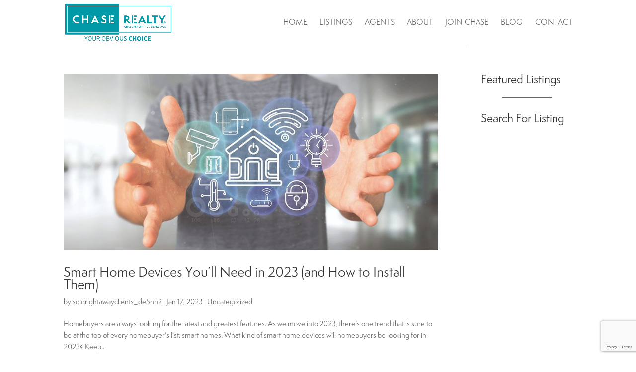

--- FILE ---
content_type: text/html; charset=utf-8
request_url: https://www.google.com/recaptcha/api2/anchor?ar=1&k=6Ldx354bAAAAABiToCf-n9b_MYM76PzzMhyRpKBI&co=aHR0cHM6Ly93d3cuY2hhc2VyZWFsdHkuY2E6NDQz&hl=en&v=PoyoqOPhxBO7pBk68S4YbpHZ&size=invisible&anchor-ms=20000&execute-ms=30000&cb=el7xslkxlja9
body_size: 48538
content:
<!DOCTYPE HTML><html dir="ltr" lang="en"><head><meta http-equiv="Content-Type" content="text/html; charset=UTF-8">
<meta http-equiv="X-UA-Compatible" content="IE=edge">
<title>reCAPTCHA</title>
<style type="text/css">
/* cyrillic-ext */
@font-face {
  font-family: 'Roboto';
  font-style: normal;
  font-weight: 400;
  font-stretch: 100%;
  src: url(//fonts.gstatic.com/s/roboto/v48/KFO7CnqEu92Fr1ME7kSn66aGLdTylUAMa3GUBHMdazTgWw.woff2) format('woff2');
  unicode-range: U+0460-052F, U+1C80-1C8A, U+20B4, U+2DE0-2DFF, U+A640-A69F, U+FE2E-FE2F;
}
/* cyrillic */
@font-face {
  font-family: 'Roboto';
  font-style: normal;
  font-weight: 400;
  font-stretch: 100%;
  src: url(//fonts.gstatic.com/s/roboto/v48/KFO7CnqEu92Fr1ME7kSn66aGLdTylUAMa3iUBHMdazTgWw.woff2) format('woff2');
  unicode-range: U+0301, U+0400-045F, U+0490-0491, U+04B0-04B1, U+2116;
}
/* greek-ext */
@font-face {
  font-family: 'Roboto';
  font-style: normal;
  font-weight: 400;
  font-stretch: 100%;
  src: url(//fonts.gstatic.com/s/roboto/v48/KFO7CnqEu92Fr1ME7kSn66aGLdTylUAMa3CUBHMdazTgWw.woff2) format('woff2');
  unicode-range: U+1F00-1FFF;
}
/* greek */
@font-face {
  font-family: 'Roboto';
  font-style: normal;
  font-weight: 400;
  font-stretch: 100%;
  src: url(//fonts.gstatic.com/s/roboto/v48/KFO7CnqEu92Fr1ME7kSn66aGLdTylUAMa3-UBHMdazTgWw.woff2) format('woff2');
  unicode-range: U+0370-0377, U+037A-037F, U+0384-038A, U+038C, U+038E-03A1, U+03A3-03FF;
}
/* math */
@font-face {
  font-family: 'Roboto';
  font-style: normal;
  font-weight: 400;
  font-stretch: 100%;
  src: url(//fonts.gstatic.com/s/roboto/v48/KFO7CnqEu92Fr1ME7kSn66aGLdTylUAMawCUBHMdazTgWw.woff2) format('woff2');
  unicode-range: U+0302-0303, U+0305, U+0307-0308, U+0310, U+0312, U+0315, U+031A, U+0326-0327, U+032C, U+032F-0330, U+0332-0333, U+0338, U+033A, U+0346, U+034D, U+0391-03A1, U+03A3-03A9, U+03B1-03C9, U+03D1, U+03D5-03D6, U+03F0-03F1, U+03F4-03F5, U+2016-2017, U+2034-2038, U+203C, U+2040, U+2043, U+2047, U+2050, U+2057, U+205F, U+2070-2071, U+2074-208E, U+2090-209C, U+20D0-20DC, U+20E1, U+20E5-20EF, U+2100-2112, U+2114-2115, U+2117-2121, U+2123-214F, U+2190, U+2192, U+2194-21AE, U+21B0-21E5, U+21F1-21F2, U+21F4-2211, U+2213-2214, U+2216-22FF, U+2308-230B, U+2310, U+2319, U+231C-2321, U+2336-237A, U+237C, U+2395, U+239B-23B7, U+23D0, U+23DC-23E1, U+2474-2475, U+25AF, U+25B3, U+25B7, U+25BD, U+25C1, U+25CA, U+25CC, U+25FB, U+266D-266F, U+27C0-27FF, U+2900-2AFF, U+2B0E-2B11, U+2B30-2B4C, U+2BFE, U+3030, U+FF5B, U+FF5D, U+1D400-1D7FF, U+1EE00-1EEFF;
}
/* symbols */
@font-face {
  font-family: 'Roboto';
  font-style: normal;
  font-weight: 400;
  font-stretch: 100%;
  src: url(//fonts.gstatic.com/s/roboto/v48/KFO7CnqEu92Fr1ME7kSn66aGLdTylUAMaxKUBHMdazTgWw.woff2) format('woff2');
  unicode-range: U+0001-000C, U+000E-001F, U+007F-009F, U+20DD-20E0, U+20E2-20E4, U+2150-218F, U+2190, U+2192, U+2194-2199, U+21AF, U+21E6-21F0, U+21F3, U+2218-2219, U+2299, U+22C4-22C6, U+2300-243F, U+2440-244A, U+2460-24FF, U+25A0-27BF, U+2800-28FF, U+2921-2922, U+2981, U+29BF, U+29EB, U+2B00-2BFF, U+4DC0-4DFF, U+FFF9-FFFB, U+10140-1018E, U+10190-1019C, U+101A0, U+101D0-101FD, U+102E0-102FB, U+10E60-10E7E, U+1D2C0-1D2D3, U+1D2E0-1D37F, U+1F000-1F0FF, U+1F100-1F1AD, U+1F1E6-1F1FF, U+1F30D-1F30F, U+1F315, U+1F31C, U+1F31E, U+1F320-1F32C, U+1F336, U+1F378, U+1F37D, U+1F382, U+1F393-1F39F, U+1F3A7-1F3A8, U+1F3AC-1F3AF, U+1F3C2, U+1F3C4-1F3C6, U+1F3CA-1F3CE, U+1F3D4-1F3E0, U+1F3ED, U+1F3F1-1F3F3, U+1F3F5-1F3F7, U+1F408, U+1F415, U+1F41F, U+1F426, U+1F43F, U+1F441-1F442, U+1F444, U+1F446-1F449, U+1F44C-1F44E, U+1F453, U+1F46A, U+1F47D, U+1F4A3, U+1F4B0, U+1F4B3, U+1F4B9, U+1F4BB, U+1F4BF, U+1F4C8-1F4CB, U+1F4D6, U+1F4DA, U+1F4DF, U+1F4E3-1F4E6, U+1F4EA-1F4ED, U+1F4F7, U+1F4F9-1F4FB, U+1F4FD-1F4FE, U+1F503, U+1F507-1F50B, U+1F50D, U+1F512-1F513, U+1F53E-1F54A, U+1F54F-1F5FA, U+1F610, U+1F650-1F67F, U+1F687, U+1F68D, U+1F691, U+1F694, U+1F698, U+1F6AD, U+1F6B2, U+1F6B9-1F6BA, U+1F6BC, U+1F6C6-1F6CF, U+1F6D3-1F6D7, U+1F6E0-1F6EA, U+1F6F0-1F6F3, U+1F6F7-1F6FC, U+1F700-1F7FF, U+1F800-1F80B, U+1F810-1F847, U+1F850-1F859, U+1F860-1F887, U+1F890-1F8AD, U+1F8B0-1F8BB, U+1F8C0-1F8C1, U+1F900-1F90B, U+1F93B, U+1F946, U+1F984, U+1F996, U+1F9E9, U+1FA00-1FA6F, U+1FA70-1FA7C, U+1FA80-1FA89, U+1FA8F-1FAC6, U+1FACE-1FADC, U+1FADF-1FAE9, U+1FAF0-1FAF8, U+1FB00-1FBFF;
}
/* vietnamese */
@font-face {
  font-family: 'Roboto';
  font-style: normal;
  font-weight: 400;
  font-stretch: 100%;
  src: url(//fonts.gstatic.com/s/roboto/v48/KFO7CnqEu92Fr1ME7kSn66aGLdTylUAMa3OUBHMdazTgWw.woff2) format('woff2');
  unicode-range: U+0102-0103, U+0110-0111, U+0128-0129, U+0168-0169, U+01A0-01A1, U+01AF-01B0, U+0300-0301, U+0303-0304, U+0308-0309, U+0323, U+0329, U+1EA0-1EF9, U+20AB;
}
/* latin-ext */
@font-face {
  font-family: 'Roboto';
  font-style: normal;
  font-weight: 400;
  font-stretch: 100%;
  src: url(//fonts.gstatic.com/s/roboto/v48/KFO7CnqEu92Fr1ME7kSn66aGLdTylUAMa3KUBHMdazTgWw.woff2) format('woff2');
  unicode-range: U+0100-02BA, U+02BD-02C5, U+02C7-02CC, U+02CE-02D7, U+02DD-02FF, U+0304, U+0308, U+0329, U+1D00-1DBF, U+1E00-1E9F, U+1EF2-1EFF, U+2020, U+20A0-20AB, U+20AD-20C0, U+2113, U+2C60-2C7F, U+A720-A7FF;
}
/* latin */
@font-face {
  font-family: 'Roboto';
  font-style: normal;
  font-weight: 400;
  font-stretch: 100%;
  src: url(//fonts.gstatic.com/s/roboto/v48/KFO7CnqEu92Fr1ME7kSn66aGLdTylUAMa3yUBHMdazQ.woff2) format('woff2');
  unicode-range: U+0000-00FF, U+0131, U+0152-0153, U+02BB-02BC, U+02C6, U+02DA, U+02DC, U+0304, U+0308, U+0329, U+2000-206F, U+20AC, U+2122, U+2191, U+2193, U+2212, U+2215, U+FEFF, U+FFFD;
}
/* cyrillic-ext */
@font-face {
  font-family: 'Roboto';
  font-style: normal;
  font-weight: 500;
  font-stretch: 100%;
  src: url(//fonts.gstatic.com/s/roboto/v48/KFO7CnqEu92Fr1ME7kSn66aGLdTylUAMa3GUBHMdazTgWw.woff2) format('woff2');
  unicode-range: U+0460-052F, U+1C80-1C8A, U+20B4, U+2DE0-2DFF, U+A640-A69F, U+FE2E-FE2F;
}
/* cyrillic */
@font-face {
  font-family: 'Roboto';
  font-style: normal;
  font-weight: 500;
  font-stretch: 100%;
  src: url(//fonts.gstatic.com/s/roboto/v48/KFO7CnqEu92Fr1ME7kSn66aGLdTylUAMa3iUBHMdazTgWw.woff2) format('woff2');
  unicode-range: U+0301, U+0400-045F, U+0490-0491, U+04B0-04B1, U+2116;
}
/* greek-ext */
@font-face {
  font-family: 'Roboto';
  font-style: normal;
  font-weight: 500;
  font-stretch: 100%;
  src: url(//fonts.gstatic.com/s/roboto/v48/KFO7CnqEu92Fr1ME7kSn66aGLdTylUAMa3CUBHMdazTgWw.woff2) format('woff2');
  unicode-range: U+1F00-1FFF;
}
/* greek */
@font-face {
  font-family: 'Roboto';
  font-style: normal;
  font-weight: 500;
  font-stretch: 100%;
  src: url(//fonts.gstatic.com/s/roboto/v48/KFO7CnqEu92Fr1ME7kSn66aGLdTylUAMa3-UBHMdazTgWw.woff2) format('woff2');
  unicode-range: U+0370-0377, U+037A-037F, U+0384-038A, U+038C, U+038E-03A1, U+03A3-03FF;
}
/* math */
@font-face {
  font-family: 'Roboto';
  font-style: normal;
  font-weight: 500;
  font-stretch: 100%;
  src: url(//fonts.gstatic.com/s/roboto/v48/KFO7CnqEu92Fr1ME7kSn66aGLdTylUAMawCUBHMdazTgWw.woff2) format('woff2');
  unicode-range: U+0302-0303, U+0305, U+0307-0308, U+0310, U+0312, U+0315, U+031A, U+0326-0327, U+032C, U+032F-0330, U+0332-0333, U+0338, U+033A, U+0346, U+034D, U+0391-03A1, U+03A3-03A9, U+03B1-03C9, U+03D1, U+03D5-03D6, U+03F0-03F1, U+03F4-03F5, U+2016-2017, U+2034-2038, U+203C, U+2040, U+2043, U+2047, U+2050, U+2057, U+205F, U+2070-2071, U+2074-208E, U+2090-209C, U+20D0-20DC, U+20E1, U+20E5-20EF, U+2100-2112, U+2114-2115, U+2117-2121, U+2123-214F, U+2190, U+2192, U+2194-21AE, U+21B0-21E5, U+21F1-21F2, U+21F4-2211, U+2213-2214, U+2216-22FF, U+2308-230B, U+2310, U+2319, U+231C-2321, U+2336-237A, U+237C, U+2395, U+239B-23B7, U+23D0, U+23DC-23E1, U+2474-2475, U+25AF, U+25B3, U+25B7, U+25BD, U+25C1, U+25CA, U+25CC, U+25FB, U+266D-266F, U+27C0-27FF, U+2900-2AFF, U+2B0E-2B11, U+2B30-2B4C, U+2BFE, U+3030, U+FF5B, U+FF5D, U+1D400-1D7FF, U+1EE00-1EEFF;
}
/* symbols */
@font-face {
  font-family: 'Roboto';
  font-style: normal;
  font-weight: 500;
  font-stretch: 100%;
  src: url(//fonts.gstatic.com/s/roboto/v48/KFO7CnqEu92Fr1ME7kSn66aGLdTylUAMaxKUBHMdazTgWw.woff2) format('woff2');
  unicode-range: U+0001-000C, U+000E-001F, U+007F-009F, U+20DD-20E0, U+20E2-20E4, U+2150-218F, U+2190, U+2192, U+2194-2199, U+21AF, U+21E6-21F0, U+21F3, U+2218-2219, U+2299, U+22C4-22C6, U+2300-243F, U+2440-244A, U+2460-24FF, U+25A0-27BF, U+2800-28FF, U+2921-2922, U+2981, U+29BF, U+29EB, U+2B00-2BFF, U+4DC0-4DFF, U+FFF9-FFFB, U+10140-1018E, U+10190-1019C, U+101A0, U+101D0-101FD, U+102E0-102FB, U+10E60-10E7E, U+1D2C0-1D2D3, U+1D2E0-1D37F, U+1F000-1F0FF, U+1F100-1F1AD, U+1F1E6-1F1FF, U+1F30D-1F30F, U+1F315, U+1F31C, U+1F31E, U+1F320-1F32C, U+1F336, U+1F378, U+1F37D, U+1F382, U+1F393-1F39F, U+1F3A7-1F3A8, U+1F3AC-1F3AF, U+1F3C2, U+1F3C4-1F3C6, U+1F3CA-1F3CE, U+1F3D4-1F3E0, U+1F3ED, U+1F3F1-1F3F3, U+1F3F5-1F3F7, U+1F408, U+1F415, U+1F41F, U+1F426, U+1F43F, U+1F441-1F442, U+1F444, U+1F446-1F449, U+1F44C-1F44E, U+1F453, U+1F46A, U+1F47D, U+1F4A3, U+1F4B0, U+1F4B3, U+1F4B9, U+1F4BB, U+1F4BF, U+1F4C8-1F4CB, U+1F4D6, U+1F4DA, U+1F4DF, U+1F4E3-1F4E6, U+1F4EA-1F4ED, U+1F4F7, U+1F4F9-1F4FB, U+1F4FD-1F4FE, U+1F503, U+1F507-1F50B, U+1F50D, U+1F512-1F513, U+1F53E-1F54A, U+1F54F-1F5FA, U+1F610, U+1F650-1F67F, U+1F687, U+1F68D, U+1F691, U+1F694, U+1F698, U+1F6AD, U+1F6B2, U+1F6B9-1F6BA, U+1F6BC, U+1F6C6-1F6CF, U+1F6D3-1F6D7, U+1F6E0-1F6EA, U+1F6F0-1F6F3, U+1F6F7-1F6FC, U+1F700-1F7FF, U+1F800-1F80B, U+1F810-1F847, U+1F850-1F859, U+1F860-1F887, U+1F890-1F8AD, U+1F8B0-1F8BB, U+1F8C0-1F8C1, U+1F900-1F90B, U+1F93B, U+1F946, U+1F984, U+1F996, U+1F9E9, U+1FA00-1FA6F, U+1FA70-1FA7C, U+1FA80-1FA89, U+1FA8F-1FAC6, U+1FACE-1FADC, U+1FADF-1FAE9, U+1FAF0-1FAF8, U+1FB00-1FBFF;
}
/* vietnamese */
@font-face {
  font-family: 'Roboto';
  font-style: normal;
  font-weight: 500;
  font-stretch: 100%;
  src: url(//fonts.gstatic.com/s/roboto/v48/KFO7CnqEu92Fr1ME7kSn66aGLdTylUAMa3OUBHMdazTgWw.woff2) format('woff2');
  unicode-range: U+0102-0103, U+0110-0111, U+0128-0129, U+0168-0169, U+01A0-01A1, U+01AF-01B0, U+0300-0301, U+0303-0304, U+0308-0309, U+0323, U+0329, U+1EA0-1EF9, U+20AB;
}
/* latin-ext */
@font-face {
  font-family: 'Roboto';
  font-style: normal;
  font-weight: 500;
  font-stretch: 100%;
  src: url(//fonts.gstatic.com/s/roboto/v48/KFO7CnqEu92Fr1ME7kSn66aGLdTylUAMa3KUBHMdazTgWw.woff2) format('woff2');
  unicode-range: U+0100-02BA, U+02BD-02C5, U+02C7-02CC, U+02CE-02D7, U+02DD-02FF, U+0304, U+0308, U+0329, U+1D00-1DBF, U+1E00-1E9F, U+1EF2-1EFF, U+2020, U+20A0-20AB, U+20AD-20C0, U+2113, U+2C60-2C7F, U+A720-A7FF;
}
/* latin */
@font-face {
  font-family: 'Roboto';
  font-style: normal;
  font-weight: 500;
  font-stretch: 100%;
  src: url(//fonts.gstatic.com/s/roboto/v48/KFO7CnqEu92Fr1ME7kSn66aGLdTylUAMa3yUBHMdazQ.woff2) format('woff2');
  unicode-range: U+0000-00FF, U+0131, U+0152-0153, U+02BB-02BC, U+02C6, U+02DA, U+02DC, U+0304, U+0308, U+0329, U+2000-206F, U+20AC, U+2122, U+2191, U+2193, U+2212, U+2215, U+FEFF, U+FFFD;
}
/* cyrillic-ext */
@font-face {
  font-family: 'Roboto';
  font-style: normal;
  font-weight: 900;
  font-stretch: 100%;
  src: url(//fonts.gstatic.com/s/roboto/v48/KFO7CnqEu92Fr1ME7kSn66aGLdTylUAMa3GUBHMdazTgWw.woff2) format('woff2');
  unicode-range: U+0460-052F, U+1C80-1C8A, U+20B4, U+2DE0-2DFF, U+A640-A69F, U+FE2E-FE2F;
}
/* cyrillic */
@font-face {
  font-family: 'Roboto';
  font-style: normal;
  font-weight: 900;
  font-stretch: 100%;
  src: url(//fonts.gstatic.com/s/roboto/v48/KFO7CnqEu92Fr1ME7kSn66aGLdTylUAMa3iUBHMdazTgWw.woff2) format('woff2');
  unicode-range: U+0301, U+0400-045F, U+0490-0491, U+04B0-04B1, U+2116;
}
/* greek-ext */
@font-face {
  font-family: 'Roboto';
  font-style: normal;
  font-weight: 900;
  font-stretch: 100%;
  src: url(//fonts.gstatic.com/s/roboto/v48/KFO7CnqEu92Fr1ME7kSn66aGLdTylUAMa3CUBHMdazTgWw.woff2) format('woff2');
  unicode-range: U+1F00-1FFF;
}
/* greek */
@font-face {
  font-family: 'Roboto';
  font-style: normal;
  font-weight: 900;
  font-stretch: 100%;
  src: url(//fonts.gstatic.com/s/roboto/v48/KFO7CnqEu92Fr1ME7kSn66aGLdTylUAMa3-UBHMdazTgWw.woff2) format('woff2');
  unicode-range: U+0370-0377, U+037A-037F, U+0384-038A, U+038C, U+038E-03A1, U+03A3-03FF;
}
/* math */
@font-face {
  font-family: 'Roboto';
  font-style: normal;
  font-weight: 900;
  font-stretch: 100%;
  src: url(//fonts.gstatic.com/s/roboto/v48/KFO7CnqEu92Fr1ME7kSn66aGLdTylUAMawCUBHMdazTgWw.woff2) format('woff2');
  unicode-range: U+0302-0303, U+0305, U+0307-0308, U+0310, U+0312, U+0315, U+031A, U+0326-0327, U+032C, U+032F-0330, U+0332-0333, U+0338, U+033A, U+0346, U+034D, U+0391-03A1, U+03A3-03A9, U+03B1-03C9, U+03D1, U+03D5-03D6, U+03F0-03F1, U+03F4-03F5, U+2016-2017, U+2034-2038, U+203C, U+2040, U+2043, U+2047, U+2050, U+2057, U+205F, U+2070-2071, U+2074-208E, U+2090-209C, U+20D0-20DC, U+20E1, U+20E5-20EF, U+2100-2112, U+2114-2115, U+2117-2121, U+2123-214F, U+2190, U+2192, U+2194-21AE, U+21B0-21E5, U+21F1-21F2, U+21F4-2211, U+2213-2214, U+2216-22FF, U+2308-230B, U+2310, U+2319, U+231C-2321, U+2336-237A, U+237C, U+2395, U+239B-23B7, U+23D0, U+23DC-23E1, U+2474-2475, U+25AF, U+25B3, U+25B7, U+25BD, U+25C1, U+25CA, U+25CC, U+25FB, U+266D-266F, U+27C0-27FF, U+2900-2AFF, U+2B0E-2B11, U+2B30-2B4C, U+2BFE, U+3030, U+FF5B, U+FF5D, U+1D400-1D7FF, U+1EE00-1EEFF;
}
/* symbols */
@font-face {
  font-family: 'Roboto';
  font-style: normal;
  font-weight: 900;
  font-stretch: 100%;
  src: url(//fonts.gstatic.com/s/roboto/v48/KFO7CnqEu92Fr1ME7kSn66aGLdTylUAMaxKUBHMdazTgWw.woff2) format('woff2');
  unicode-range: U+0001-000C, U+000E-001F, U+007F-009F, U+20DD-20E0, U+20E2-20E4, U+2150-218F, U+2190, U+2192, U+2194-2199, U+21AF, U+21E6-21F0, U+21F3, U+2218-2219, U+2299, U+22C4-22C6, U+2300-243F, U+2440-244A, U+2460-24FF, U+25A0-27BF, U+2800-28FF, U+2921-2922, U+2981, U+29BF, U+29EB, U+2B00-2BFF, U+4DC0-4DFF, U+FFF9-FFFB, U+10140-1018E, U+10190-1019C, U+101A0, U+101D0-101FD, U+102E0-102FB, U+10E60-10E7E, U+1D2C0-1D2D3, U+1D2E0-1D37F, U+1F000-1F0FF, U+1F100-1F1AD, U+1F1E6-1F1FF, U+1F30D-1F30F, U+1F315, U+1F31C, U+1F31E, U+1F320-1F32C, U+1F336, U+1F378, U+1F37D, U+1F382, U+1F393-1F39F, U+1F3A7-1F3A8, U+1F3AC-1F3AF, U+1F3C2, U+1F3C4-1F3C6, U+1F3CA-1F3CE, U+1F3D4-1F3E0, U+1F3ED, U+1F3F1-1F3F3, U+1F3F5-1F3F7, U+1F408, U+1F415, U+1F41F, U+1F426, U+1F43F, U+1F441-1F442, U+1F444, U+1F446-1F449, U+1F44C-1F44E, U+1F453, U+1F46A, U+1F47D, U+1F4A3, U+1F4B0, U+1F4B3, U+1F4B9, U+1F4BB, U+1F4BF, U+1F4C8-1F4CB, U+1F4D6, U+1F4DA, U+1F4DF, U+1F4E3-1F4E6, U+1F4EA-1F4ED, U+1F4F7, U+1F4F9-1F4FB, U+1F4FD-1F4FE, U+1F503, U+1F507-1F50B, U+1F50D, U+1F512-1F513, U+1F53E-1F54A, U+1F54F-1F5FA, U+1F610, U+1F650-1F67F, U+1F687, U+1F68D, U+1F691, U+1F694, U+1F698, U+1F6AD, U+1F6B2, U+1F6B9-1F6BA, U+1F6BC, U+1F6C6-1F6CF, U+1F6D3-1F6D7, U+1F6E0-1F6EA, U+1F6F0-1F6F3, U+1F6F7-1F6FC, U+1F700-1F7FF, U+1F800-1F80B, U+1F810-1F847, U+1F850-1F859, U+1F860-1F887, U+1F890-1F8AD, U+1F8B0-1F8BB, U+1F8C0-1F8C1, U+1F900-1F90B, U+1F93B, U+1F946, U+1F984, U+1F996, U+1F9E9, U+1FA00-1FA6F, U+1FA70-1FA7C, U+1FA80-1FA89, U+1FA8F-1FAC6, U+1FACE-1FADC, U+1FADF-1FAE9, U+1FAF0-1FAF8, U+1FB00-1FBFF;
}
/* vietnamese */
@font-face {
  font-family: 'Roboto';
  font-style: normal;
  font-weight: 900;
  font-stretch: 100%;
  src: url(//fonts.gstatic.com/s/roboto/v48/KFO7CnqEu92Fr1ME7kSn66aGLdTylUAMa3OUBHMdazTgWw.woff2) format('woff2');
  unicode-range: U+0102-0103, U+0110-0111, U+0128-0129, U+0168-0169, U+01A0-01A1, U+01AF-01B0, U+0300-0301, U+0303-0304, U+0308-0309, U+0323, U+0329, U+1EA0-1EF9, U+20AB;
}
/* latin-ext */
@font-face {
  font-family: 'Roboto';
  font-style: normal;
  font-weight: 900;
  font-stretch: 100%;
  src: url(//fonts.gstatic.com/s/roboto/v48/KFO7CnqEu92Fr1ME7kSn66aGLdTylUAMa3KUBHMdazTgWw.woff2) format('woff2');
  unicode-range: U+0100-02BA, U+02BD-02C5, U+02C7-02CC, U+02CE-02D7, U+02DD-02FF, U+0304, U+0308, U+0329, U+1D00-1DBF, U+1E00-1E9F, U+1EF2-1EFF, U+2020, U+20A0-20AB, U+20AD-20C0, U+2113, U+2C60-2C7F, U+A720-A7FF;
}
/* latin */
@font-face {
  font-family: 'Roboto';
  font-style: normal;
  font-weight: 900;
  font-stretch: 100%;
  src: url(//fonts.gstatic.com/s/roboto/v48/KFO7CnqEu92Fr1ME7kSn66aGLdTylUAMa3yUBHMdazQ.woff2) format('woff2');
  unicode-range: U+0000-00FF, U+0131, U+0152-0153, U+02BB-02BC, U+02C6, U+02DA, U+02DC, U+0304, U+0308, U+0329, U+2000-206F, U+20AC, U+2122, U+2191, U+2193, U+2212, U+2215, U+FEFF, U+FFFD;
}

</style>
<link rel="stylesheet" type="text/css" href="https://www.gstatic.com/recaptcha/releases/PoyoqOPhxBO7pBk68S4YbpHZ/styles__ltr.css">
<script nonce="KFRftW0_FH7YHLZw4fzZHw" type="text/javascript">window['__recaptcha_api'] = 'https://www.google.com/recaptcha/api2/';</script>
<script type="text/javascript" src="https://www.gstatic.com/recaptcha/releases/PoyoqOPhxBO7pBk68S4YbpHZ/recaptcha__en.js" nonce="KFRftW0_FH7YHLZw4fzZHw">
      
    </script></head>
<body><div id="rc-anchor-alert" class="rc-anchor-alert"></div>
<input type="hidden" id="recaptcha-token" value="[base64]">
<script type="text/javascript" nonce="KFRftW0_FH7YHLZw4fzZHw">
      recaptcha.anchor.Main.init("[\x22ainput\x22,[\x22bgdata\x22,\x22\x22,\[base64]/[base64]/[base64]/[base64]/[base64]/UltsKytdPUU6KEU8MjA0OD9SW2wrK109RT4+NnwxOTI6KChFJjY0NTEyKT09NTUyOTYmJk0rMTxjLmxlbmd0aCYmKGMuY2hhckNvZGVBdChNKzEpJjY0NTEyKT09NTYzMjA/[base64]/[base64]/[base64]/[base64]/[base64]/[base64]/[base64]\x22,\[base64]\x22,\x22w5R7w5fDqcKPwpMBXhjCocKBwow+wpRSwq/CucKYw5rDilFJazBVw4hFG1M/RCPDgcKwwqt4QENWc0MLwr3CnGnDk3zDljjCnD/Do8K7aioFw7PDtB1Uw4PClcOYAgzDv8OXeMKKwpx3SsKJw5BVOC/DlG7DnU/DilpXwoBFw6crfcKVw7kfwrZ1MhVTw7vCtjnDvnEvw6xqeinClcK0bDIJwo8GS8Oab8Owwp3DucK1Q11swrslwr0oMcOHw5I9G8K/[base64]/CkMOzwpDDihVIw4zCpMO4IRdCwpYsw6sOAw/DsmN/IcOVwoRywo/Dsx17wpNVXcO1UMKlwrPCj8KBwrDCg088wqJzwrXCkMO6wrvDo37Dk8OqBsK1wqzCqRZSK34sDgfCucKrwpllw6JKwrE1CMKpPMKmwrXDjBXCmw4lw6xbK0vDucKEwox4aEpNGcKVwpspQ8OHQG1zw6ASwqB/Gy3CucO1w5/[base64]/DmcKHw4g/DyfDo8OvQ3JdN8KowoHCmsK3w4rDu8O8wpXDscOnw5HChV5Sf8KpwpkMUTwFw53DtB7DrcOkw63DosOrecOKwrzCvMKHwoHCjQ5Vwqk3f8OpwpNmwqJlw4jDrMOxKWHCkVrCrgBIwpQFEcORwpvDksK+Y8Orw6LCkMKAw75xKjXDgMKGwq/CqMOdbGHDuFN7wrLDviMqw4XCln/CnUlHcGRtQMOeM0l6VHHDs37Cv8OdwpTClcOWKGXCi0HCgjkiXw3CjMOMw7llw7tBwr5Lw7YtRTDCsVXDr8O2WMOVDcKdRyQMwrHCm11Sw6vCu3LCjcOtbcK7Ty/CtMORwojDgMKCw6wHw6XCncOPwqLCq1RPwpQyKELDu8Khw7zDoMK1XTEqAToSwq0vS8K2wo4GMsOLwpzDssOUwoTDqsKVw4ZHwq3DsMOVw59vwohAwpXClyAkb8KNW1BSwqTDqMOgwqFaw5low4LDjxUiYMKbMcOyPVgQE3pVOnMwRj3CmS/[base64]/DncOeEsKmw5PDuQTClMODTsKGwrU0IH3DvcOLEMONwqVhw4lFw68yDsKfVHNqwrJNw6oKMsOkw4PCi0YycsO8bildwr/DgcKcwp0Dw4AEw6F3wprDrMKgQ8OcQsOhwqJcw7/[base64]/ClsK/VR5UQgvClh3DrsOOKcKWT1nCu8KWOF4AdMOrWFzCgcKcNsO2w4tPTXM1w4PDg8KXwp/DhwMdwqTDpsK5JMKXHcOIZinDtjxhdDTDoEDCij3DtgY4wpBxEcOjw5F+D8OmUMKaL8OWwoFiPR3Dt8K+w45+B8OzwqlqwqjClitYw6LDpRpmcVFIJzrCo8KBwrNjwpvDoMO7w6xfw6zDiHIBw7IidcK5QMOeZcKmwpDCusK7JjHCo3w9wpAbwqUQwrU+w4lxJMOpw6/CpAIzDsOnD0rDo8KuAVnDj2lNVXfCoQPDtUjDlMKewqpfwoZ9GDLDnhA9wo/[base64]/HsOrbGHCvsOlGMKNZ8OEw7YSw5ZqcsOxPMKfPcOHw4bDrsKNw5LCjsOMCQTCkMKqwr0ew4fDk3l7wrlUwpfDhhlEwrHCu2Vnwq7DmMK/FDIENsKhwrluGF/Dh0zDksKLwpkSwpDCpHvDjcKfw78/eB0qwocuw47CvsKdYMKLwqHDrMOgw5E5w5fCgsOCwoROKMKnw6UMw4PCkhsWHR9Hw6DDkmc+w7vCjcKhHsOawpFcAsOxfMO9wrI2wpzDucO+worDth/[base64]/AWgewrjCqmtHP8OGwqPCqMKwQhnDtMKweVskwq5pEsOWwpDDo8OVw458WGsxwrRTdMOqFW7DscOCwq8jw77Cj8O3O8KEScOBVMOSG8Kzw7/DvMOnw7zDtA3CuMOFYcOKwqJkLi/[base64]/QcOKwpJ5w48OWsOgHw4Ow5ckFB7DiMOvw51gHMO2wrXDhnBGIMOJwqnDocOfw6rDqA9BSsK2VMKOwoUGL0Ukw70ewpzDqMKCwqkUdzjCjSHDpsKBw4lpwpZ2wqDDqA5QAMK3RD1yw4nDoX/DosOZw4FnwpTChMOMDm9eesOCwq3DpMKdecOBw7NLw44tw5VlEMOtwqvCpsOsw4vCgMOMw7wpAcOzCjvDhSpnw6Igw7hiWMKiDANTJCbCisKOYThdPltewqFewpvCjCHDgXRawr1jEcKVZMK3w4FHc8KBFjwWw5jCgMKpe8KmwqnDijIHFcKMw7/DmcKscBXDt8KweMOmw6LDnMKaDcO2fsOgwozDtHMhw5ZDwrzDhnAadcKPGXJIw7HCujXDusOoesOXHcOcw5/ChsKLScKKwrzDpsOpwqsQXXcmw57Cp8Kpw5MXUMOQUcOjwp94ecKww6FXw6TCvsO3csOTw7bCscOnDWTCmS3DkMKmw53Cm8KtRVsjNMO7fMOhw7B5wrkQFR4YMDV9w7bCp2vCvsK5UyTDpXfCnGkcS1fDugNfJ8OYZcKfMD3CrRHDkMKWwrw/wpMhChbClsKvw5MlLlHCii7DrFhXPsO3w5vDkzJvw5rCmsOSGHg1w4/CqsOdFg/ChEwbw4dzdcKQacK4w43DgEbDgMKvwqrClcK0wrx0U8OFwqrCshsUw7jDlsO/XjrChwoTNDjCnnDDpMOGw5NIKSPCjEDCqMOAwoYxwoDDiy3ClhRewrfCqAbDhsO8F0F7ATDCp2TDgMOWwpvDsMKoaVzDtirDmMK/FsOCw6XCsUMRw4sNZcKTK1MvVMKkw4V9wrbDkzgBWMKHH0lew6/CqsO/wo7Dn8K3w4TCusO1w4l1IcKkwokuw6HChsKKRVpLwoTDrMKlwonCncKnfcKxw6M/EnBDwpsTwooUfWdYw5J5CcKdwo9XVCHDjilHYWnCrMKsw47DpsOMw4xSMFvCpxTCtyTChsOeLjfCrTbCucKhw7cdwoLDusKxcMKKwoU/LQhZwq/Ds8KeeT5BD8OHO8ORJELCi8O0w4BkDsOWHSoAw5bCp8OpacO/woLCmgfCi10yWAAkcFzDtsKrwpLCvm9Ge8OHMcOxw7XDssO9BsOaw5spKMOuwp0bwosWwrzDucO9V8KPwpPCmsOsDcO7w5bCmsO+woLDrRDDlyVswq5CEcK/[base64]/woXDlw3DlsKuwpRdwqDDt8OTw7QRw7RSwp7Doh7CtMOtH2lIX8KkDVATGsO2wo7CmsOBw73CmcKmw6/Cr8KNdWrDlcOrwofDocOwFUEDw4ZjOiYCO8OdEMOOXsKHwp99w5dJGRgtw7vDp1IKwq4XwrXDqEwqwpXCnsOzworCpyV0TSJgeS/ClsOOPz0TwoBkXMOKw4h3YMOINcKRw63DuSDCpsOiw6bCqV9BwoXDpiLClsKQTMKTw7DCqDtmw6VjMMOgw6l5GEfChVdHS8Oqwo/[base64]/CvRp6ZsKRw74+Y8K4BAwnGR5WBsKhw5XDvsKbw6vCl8KtV8OYHn0AbMObTFROwp3DosKWwp7CoMOlw59aw7hBGMKCwrbDgBzCk28/w75Sw7RqwqvCpU0lD1Fywp90w6nCt8KweFJiWMKiw4EcOG1cwolRw5QUFXUywoHCqH/[base64]/DhmUROiRAwq/DvMKiExXCnsKzw5ZwwqDDhcKBwqDCq8Orw6rCk8Olwq/[base64]/[base64]/CnsKgwr/[base64]/DgxB+w4vDlhMuYFYsQ8OpQsK1wp/[base64]/ChR7CosKjwonCkS0vw4how7fCocOgw7vCl2bDji4owq/Ck8KTw5wZwrnDqxg4woXCvnVpNsOTMsOBwo1Aw6Zww57CnsO/MiFWw5Z/w7LCi2DDs0jDp27CgGoQw78hZ8KAVTzDsgoPJiEoacKiwqTCtChjw7rDpsOAw7LDhFxXImg7w6LDqWbDmFs7IQJqaMKiwqsDX8OBw6LDiyUIAMOOwrbCiMKpXcOVC8Orw59KdcOGDRNwZsKzw7jCocKhwrJnw5c/[base64]/RsKGwq9cKSTCj8Kew5rCmsOJacK0wr9pa1gZEDfCjBvDgcO/GcKoLHvDrV0KdMKPwqI0w411wrzCoMK2wpjCvcKYR8O0YwvDtcOmwprCp0VJw603RMKDwqdKUsOVblPDknrCmiwLI8KTb1rDjsK3wrDCrxnDlAjChMKtTUh9wrTCjTLCnnPCqyZUcsKKXMOWeU7DpMOYwrfDqsKieTXCn3QtJMOLDMODw5B8w67ChMOtMsK/[base64]/cAzDtcKqbDjDqn/DtCvCocKzw6jDlcKfCEvDqwg5wrEUw5B3woBYwpRXe8KHPX1VCw/[base64]/DoMOCwpPCtsKVwqDCjsKbFsKvwqJmwpQBwp9Bw6/[base64]/DojhxJGZkw7rCvBnCh8ODTQA1ccOxIAXCv8O9w4PCtS3CqcO3AHEOw4wVwrxFYHXCrwnDuMKWw54Lw43Dk03DgQhgwqTDuAlYSl4VwqwUwr7DksOAw5Iuw6NiYMO/dGQDPAJBW3jCmMKyw7AZw5Zmw6/DkMO4a8KZT8K8KF3CiVfDrcOdTQswKUEOwqdPMT/CicK8AsKJw7DDrGrCkcOYwoLDk8K8w4/DhSzCosO3SRbCm8Oewr/DssKOwqnDr8OtHlTCpWDDtcKXwpbCu8OWHMKUw7TDsBxIJR0besOZf1BcNMOARMKrDlQuwr/ClMO9aMKvWEokwoXDgU0PwqEqBMKowqfCun02w7gFDcKsw5jCoMODw5fCrsKnMsKDTzZiEyXDmsObw6AywrdJSUEPw6zDsDrDtsKrw47DqsOEwr3CgsOFwpcpBMKacirDqlHDlsO2w5tQRMKSfhHCrnXCmcO0w7jDkMOeRB/Cg8OSSCPCrS0CcMOEw7DDhsKDw6JTHFENN0XCoMOSw44AcMOFHWvDhMKtRGjCj8OZwqJDE8K7QMOxdcKBCMKpwoZ5worCtDwNwoBBw5XDhUt3wpjCvDk/wrzCtSRlV8OAw6tYw7fDkw7CrHARwr7CgsOQw7HCh8Oew4xaAi57UljDsitXVsKYZHLDnsK+eil3QMO4wqcHLzg+b8OSw4PDsB7DtMOXY8O1TcO1N8KUw6d2QQc6RiUsKhNpwqTDnk4sCDhdw6Jvw48Vw6vDvQZ3RRJ1L1XCucKAw4lZVTAvM8OOwp3Cuj/DucO4AV3DpHlyACEVwozDsQg6wqEmem7CusKhwrXClDzCuADDtQMLw4bDssK5w7Riw6l8QBfChsOhw7XDucOGa8O+BsOjwqxHw7gMUzXCkcObwr3CtXMkIEXDrcO/acKiwqdMwo/CrBNiDsOMYcK/TEjDnWksOTrDlGPDisOVwqA3b8KeYcKlw79EGMK/IMO7w7nCrHnCl8OWw7UoYsOjSDktBMOSw6nCosOSw7XCuVxww4Y+wpPCj0orGhBxw67Csj/[base64]/ZMKQE8KMM14bwrAzwoR5UwXDhgkow7/Ciy3CqV93wpvCnC3Dp0Ncw6/DonsLw48Sw77DpAvCsyARwoTCm2pmC391WXLDrjspOsOZTkfCicODQ8KWwrJfCMO3wqTCj8OQw6bCtDTCmyZ/[base64]/CkGfDs8OFZG3DvmzDgsOjwoLCuxfCkXbCgsOHw7x3aSPDqXQiw6gZw7pmw70fM8ODHl4Iw7/CpcOTw4HCiS7DkQDCsk/DlmvCpwkiBMOQL2NQCcKxwqDCiwsZw6/[base64]/w7PDrMKEa8KQw7QLAMK9wpo+wrXCgsK2dkccwqslwo8lwqdLw6nCpcODWcK5w5NZJDTCklUpw7YIbUQMwpw9w5vDlcK6wqPCi8OEwr8Rw5oCTwPDmMKhw5TDrnrClMKgdMOIw6bDhsKvE8OHScOIFg3Dl8KJZ0zDhcKHLsOTS1/[base64]/CqsO/MMOrw7N0LsOiwpxNGWDCujzCrXPCskjCvcO3DibDvcObFMKOw6IlGsKpLgvCrsKZFjkBdsKJFwpKw6FGWcKmfwfDiMOawonCnllNc8KSez89wq5Rw5PCmsOWTsKEWMOJwqJ0wpPDl8Kjw4nDkFM/A8OdwopKw6LDqnIMw6HDtDLCksKnwpsjw5XDuTXDsTdDw5ZxQMKBw5vCo2nDiMKPwprDtcOpw7UoLcOuwow7GMKnbsOwFMKVwqDDt3FSw6BSImtvEGoXaD3DgcKRPxnDoMOedcOqw5rCpyPDksKpWg4jC8OIQCIbb8OfKjnDuikbP8KZw7/Cs8K5EHXDqiHDmMO7wprCpcKLQcKuw67CjlDCo8Kpw414wpgOSDfCnWwlwrEmwp1+BR17wpzCusKDL8OobEfDlGMlwqrDrcOhw6DCv2FGw4/CjsOfecKQcAxkahvDkWICeMOwwp7Dv1EpaEhjBCvCvmLDjTM2woAnN0LCnDjDqmJCMcODw7zCnU3DhcOOXFR5w6VkWGpKw7nDtcOjw6Etw4AMw71DwpDDqBUQKHXCj0sCNcKdAsKlwqDDoz/[base64]/Ul/CnTchC8KZwp3DiGwjwotyZkDCkyFzw5jCkcKLZA3CgMKaZsOCwoTDjhYVO8Onwr7CuzxfNMORw7kPw4tIw6fDrAvDrzYIE8OEwroZw68lw6A9bcO1TxTDncKvwp4zTMKpeMKuCljDkcK4dDccw4wHwo/CtsK8UAnCqcOpWMO6OMK0W8OoSMKZFMODwp/CuSdYwolSXcOvcsKRw5hAw7VwVsO9SMKCYMOzIsKmw54iP0XCrlXCtcOJwqTDt8OMc8KEwqbDmMKRw6IkC8O/DMOyw50zwrFsw7R0woNSwqrCvcOcw7HDkml8asO1C8O8w5pQwqLCgMK6w541aj5Tw4zDnEJvLRrCmV0oO8Kqw4Mfwr7CqRV/wqHDjSfDucOdwo7DvcOjwo/[base64]/DvHvCucKjcV5RwpzCssKOw7skEVQgw6PDh1DCssKQwpUcR8K1WMKlwqXDr3DCrsOswolHwrVuKsOYw70/U8K/w6DCt8Kzwq3CtUfDlcKawqR8wqxXwolgecONw5ZvwrPCkhpdA0LDnsO/[base64]/CohnDqsOww5bDocKjwqghPcOlw5cIccOcwpjDlcKBwodPTsKcwrQ1wo3CnizCgsK5wpxPF8KIZ2dCwrPDkcK/[base64]/SMKxw4YTwptOwoRZwoxOw7JMwpjDs8KYBG3DgXxWcwnCtmfCgiA8YzQnwqZww4rDmsOUw68OD8KJa1JiAsKVM8K0U8O9wpw5wqoKG8OZDR53w4DDicKawobDrCYJa1nDikFxf8KlNW/DilbCrlzCiMKsJsOOw7/Cn8KIVsO9bhnCk8OUwoomw6hNacKjwqDDrTrCtcKENA9Kwq4MwrPCki/DuybCuCgCwr5KID3CiMOLwoHDgMK8ZcOzwr7CngTDmC9yYQzCrxUkNnl9wpHCr8OsJMKnw75Tw5zCqkLCgMOxN0XCs8O2wq7CnXsXw5BfwovChHXCisOhw7MHwr4CWB3CigvCicKYwq8Uw5jChcODworDkMKdBioTwrTDpixNCmjDsMKzMsO0FsK/wr1wbMK9OMKfwo83NRRdFBtiwq7DoWPCt1wpCsOzSnXDlMKUCkDCq8K0FcOXw4woGl/CrCxeTjjDqk5iwqVKwrnDkDU8w4I8fsK5Q30yFcONw6VSwpcNRUxXIMOswowsGcKJbcOScMO3YCvChMOIw4dBw5jDs8O3w67Dr8OtaiHDlsK2JsOeA8KAGXbDhSPDs8O7w57Cs8OvwplTwqPDtMObw6zCmMOkUFZ7E8KTwqNkw4/CqVBRVEfDsWMnSsOYw4bDlsOEw7gkXcK4EsOBbMKUw4jCvANoBcKNw4nDlHfDtcODBAgdwqPCqz4/HsOKXmfCtsO5w6cXwpARwpDDhgQRw4vDvsOrw7HCoUNEwqrDpMO7LmdEwovCnsKVQ8Kawop0cm13w7kGw6LDimkmwpfCmDF9RDnDuCXCjXjDmcKlVsKvwrwIe3vCgA3DiVzCpA/CvHMAwoZzwqNVw7/Chg/DhBnCiMKnZy/CryjCqsKYIsOfITsNSELDnSdtwoPCkMK/wrnCmMOswp7CtjLCvGrDpEjDowHDicKQB8KUwo02wpRnbklMwqDCjkFgw6UiAnlhw4hMPMKLCC/CulBJwoYPasKkDMKawrQDw4HDl8O3YsOWdcOfBmA7w7/Dk8OcfltGeMKZwq8pwq7DmC/DpSDDhsKdwo0JfRgRRHM3wpAFwoIow7FRw4VTNWcfMXbDml8zwpk9wpJjw7jCnsOgw6TDpnbCvsK/EDfDlTfDncKbwqlowpYhfDfChMK3MAJ1C2hwCzLDr0Ntw7XDocOxIcO8dcK4XDoBw6E/[base64]/DssO8P8ObbAfDklXCunVjw7/CgsODw71LFjUaPcOPGGnCrcOawojDkmYtX8O3SD7DslJcw73CsMKYbBLDg1taw5DCvATClCZ1IVXChTUmRDI3H8OXw5jDnjXCiMKYcENbwq93wpLDpBYEGMOeHVnDi3YDwrbCkQoCHsOXwoLCrChcK2nCmMKfUhQkfwbCjTpRwrwKw7c6Zgdww6A/[base64]/EcKzwq/[base64]/[base64]/DksOBw4ILwpwPFcOUUsORw43CqsOkw73DnMKWw5Qow4TDrgFoS1czdsOIw7EWw47CknjCpSbCusOHw4nCtQvCpMOCwpNNw4rDg2fDnDcNwrpxDcKgfcKxf1DCrsKOwqYKA8KhURl0SsK4wohUw7nCvHbDj8Okw5kKK2gjw6skaVRRw753e8OnBE/DmsKjT07CmsKNUcKTDx3CnCvCrMO/w7bCocK/IQJrw6xxwpVbI3h6FcOuF8OOwoPCvcO+P0XDisOSwq4twpAww5R9wqLCscKdTsKHw4DDnU3Do3HCi8KeBMKuIRwFw7bDtcKdwpXCiVFGw6HCpsKRw4wKFsOxN8OeDsO6eS1YSMOpw4XCohEIYcOGc1dvWSjCr0XDtMKPOEVsw6/DgFxgwpRKEwHDmAJAwrnDrVnCsXxvaGIRw7TClx0nc8OewrFXwrbDrzItw5vCqTZqdMOtVcK+GcOQNsKAYWbDv3JZw7nCqmfDinBJGMKhw51Vw4/DkMORSsOCJ3vDscOyZsO8e8KMw4DDgsO2HhF7LsOXw47Ctn3CkCETwp8yasK/[base64]/[base64]/ZsOWw47CqMOuw7vDrsKdPmIBLhRhwpzDtMKmIVHCkUJLEcOlJ8Ofw5fCscKSPsOTQcOmw4zDv8KBwpjDgcOqeCxVw7Vgwo4xDsOILcOSasOkw5ZmD8OuChLChU3CgcKtwrAVdm/CpTrDm8K9YMOZdsO9E8Oow615K8KFVB0QbSjDrEHDvMKNw65+DwbDnztoTgVnVjQBEMOIwp/CnMOae8OoTUwTEUzCpcO3SMOcDMKEwqEIWsOzw7Y9G8KnwqkTMhgHOXoZUkwJSMK7HXzCs2fCiSEew659wqXCjcO9NEAxw4ZqZcKywoLCq8K6w6/CksOzw5zDv8OROMOdwok3w4TCqGTCgcKjbMOYQ8OHVwDDv2VMw6FWXsOfwq3DqmV6wqsEbMK+DD7Dm8OKw44JwoHCoXcIw47Co0dww6zDhBAvwrsbw4lhAm3CoMOoOMOxwpMlw7bCrcO/w4nCoFbCnsKQRsK7wrPDqMODY8Klw7TCk2nDrsOwPGHDs0YwcsOZwpjCg8K/cCFZw58dwqJzAicqHcO3w4bDgMKNwr3Dr2XCl8O/wolGOAfDv8OrZMKlw53DqCo0w73CkMO8wot2DMK2wpUWUMKjFnrCrMOACFnDslLCv3HDmgzDj8Kcw7szwrXCtEpuMBRmw5zDul3CgU1zG1M+DcKRScKgVSnDm8KeMDQmcT/[base64]/[base64]/w6BkY0d8w60hclXDlFXCgATDocONw43CvCMoJUDCpG00w4nDgMKqTnoQPGzDsD0lX8KawrPCoWbChAHCq8O9wpDDtRvDi0HClsOOwr3DvsKoacO6wqVQDVAAQU3CtlzCnEIMw5LDqMOuSAY0PMOVwpLCnmHCljFKwpjDu3ZbUsOGGW/CrwbCvMK7F8O+CznCnsOhWsK7HcKPw5DDpgIJHEbDmWYyw7pJwrzDscKUbMKWO8K0AcO6w5zDl8OjwpRYwqkpwqvDpWLCuRgOPGdiw5gNw7PDjQplflQ+Wg9lwrI5VWNVXMO/wrfDnnzCrgRWHMO+w7onw7tRwqHCucOgwqtDAlDDhsKNUUjCo0kswqxwwqbDnMKWZcK8wrVSwrTDv1dvN8O9w4bDhGLDgQLDuMKPw5ZNwrxDK1Znwp7DqsK6w57Dsh93w6TDr8K+woF/[base64]/[base64]/[base64]/DvWTCmiRPdMOMw6VCP0gEw6PCsMObNm/DrnckISF+YsKZTsKpw7TDrsOHw6RHCcOmw7rDtsOJw6kCdnxyXMK9w4YyQsKkFDnCgXHDlAM/V8Oww6/DgHAlMFQewpTCg0wwwrbCmX83aCBfDcObQjFmw6jCpWnCtcKhesO7w4fCtE93wotmU3YrbgLCpMOfw5JYw67DssO+JElpY8KCLSLCrm/[base64]/OsK2ZGNpCDTDnMK+wr3DjcKowqEzw65dwoNnIxzDinzCgMKncmFSwqZ8BMO2f8KDwq1mWMKkwosLw5dXKXwfw7cLw5A+Q8O4IVXCsy/CvAZFw77Dq8Kcwp3Cn8K+wpXDkwTCkF3DmMKHUMKJw67CsMK3MMKmw4fClg54wosXEMKOw4oGwrZuworCicOnPMKxwppIwr8ZSgnDqcOywpTDskEdwpzDs8OgCcOKwqYQwpzDnXnDssK2w77ClMKaKRTDuybDksOxw5wRwoDDh8KMwrtlw54wVl/DpXbCk0bCj8KMO8K1w55zPRDDs8KZwqRRODTDjsKEw4DDvyTChMKdw5vDgsOEVUlVUMKyKzjCt8Oiw54jMMK5w7JEwq4Qw5LCq8OeN0fChcKECAoTQ8OPw4hJYRdJP1vDjXHDvG9OwqIlwrhdCS03LMOowqJWGXDCjyLDjUBWw5VccwjCjcOLDB/DuMK3XkPCrsKCwqFBIXpPRzIlMxvCocOMw47CpkfCvsOxasOEwr4UwqorX8O/wqx8w5TCvsKgHMKzw7J8wqsIS8O+JsOMw5hzNcK8A8OVwpdzwpUUUAlGfUkAXcOQwo3DiwLCgFAHL0PDl8KBw4XDiMOIwrzDs8KwLC8JwoskIcO8MkfDncK1w5pKw6TCucOLVMOHwpzCqmQ6woLCp8O0w5RGHgsvwqjDhMK/PSRhWGbDvMKSworCiTBSL8K9wp/DpsO/[base64]/[base64]/DoAI7W14IwovDqwnDgzHDl3vCtcK/wo7DrMOVQ8O4MMONwokub2tOYcKIw5TCscKWScO9KGJHKMOXw61mw7LDsz9KwqvDncOVwpdwwp5/w5/CjAjDg2fDuF/DscKGRcKTZzVOwo7DhX/DsxkPCkXCnRLCksOjwqTCssKAakxZwqjDr8KcfkvCrcOdw7kPw5FCfcKgIcOPBcKRwoNRXcOcw5Jxw5XDhh17NB5SAcOZw59MHMOUZQB5LWckUsOwNcO9wqsaw5Alwo12I8ObKcOKH8OGVU/[base64]/[base64]/w5BTwq/DriXDhsOXIMKPUHZow7Ucw6swFGkMw7Yiw6PCgCUcw6t0RMOKwpPCnMOywrB7R8OhEj4LwrF2acOcw4nClF/Dsn1+Ay1Bw6d4wq3DpcO4w5fCtsKywqfDtMKdWsK2wozDrn80GsKwRcKjw6hMw5DCv8O4eB3Dg8OXGjPCssO7XMOmIBp/w47DkSXCtU7DtcKBw5nDrMKiSHZ3AcO8w4BpH3xLwo3Dqh0/ccKTw6fCkMOwGG3DiQ5jSzPCoQLCrMK7wo7DrDDChsKFwrTCuUXCk2HDnB4VGsK3PEgWJGnDiAlLaTQqwo/[base64]/Cg15SJyfCh0bCvXpGcsOhf3tew6zDkBDCt8OTwqAbw7Rkwo/DhMO3w7BdbnPDh8ONwq7DlWLDisK1IMKGw7fDkBjCv0bDi8Ocw6TDsj8SRcKmPwbCrBXDr8Oxw4nCsw0wRkvCjjHDhMOpEsOpw5vDvyXDvELCowcvw7LCisKzEELCuT0cQTzDgMKjdMOxCHvDjRPDjMKKc8KtG8OGw7DDlV5sw6LDo8K0VQc/w53DsC7DvWUVwo9ywq3CqGcgYATCugfDhBorK3/[base64]/w4bDsBbCvGjDlcKeWFjDqFbDtTQleDvCn8KuDm4Xw7HDmnrDlBTCv3VUw4PDmsOwwq3DgT9Hwrc9VsOlKMOow5fCq8OoScKVE8OzwonDpsKVNMOhLcOgXsOqwonCpMKrw4Jdwo3DoHwfw547w6MDw7gWwoHCnBnDpRHDv8OzwrTCg0EwwojDo8OYFWZiwrPDlU/CpQvDg0jDnGBUwo0iw7ktwrcsVgZqGDheCsOxCsOxwqwkw6HCs3dDKQshw7bCksOQFsOERG0fwr/Ct8Kzw7bDmsK3wq8pw7jDjsKpfMKqw5bChcOhaFMiw5vColTCtAXCuHfDqhvCl3XCo3BYAmdGw5NewqbDhxF/wrvClsKrwqrDu8Onw6Q4wo59R8Ohw4dbdEUnw6khIsOxwo8/w6Y0VSM7wow4JgDCgMK0ZHtYwr/DlhTDkMKkwpTCqMK7wrjDn8K+M8KHQcK/[base64]/CucKOecKWwoB9eMOkw4cjEMK8D8OOHiLClMO/XGLCiXfCssKXfXbDhX1UwoQXwq/CtcOSJ17DvsKBw4Rnw4nCnmvDpxnCjMKkYSMMXcO9QsKYwrfCosKtW8OxUhRIG2E8wr3CqmDCocK+wq3CucOZa8KrBSzCrhg9wp7CgsOFwpHDrMKFNxHCuHgZwpHDtMKZw4ZQUCfCnTAEw6xnw7/DnAJ/GMO6HhbCpcKLwo4gUB9DNsKxw5RRw4DCksOawrkiwpnDiCs2wrVGHcOdYcOYw4xmw7nDhsKSwq7CqE1dDwfDongrFcOHw7vDpWMOKcO5JMKLwonCg3l2KhnDhMKZXj/CpxABLcOkw6HDgsKacWXDpHvDm8KAH8O3R0bDlsOFLcOpwqPDowZmwqzCusOIRsKSYMKNworCvi9NazHDjx/Chxhtw6kpw53Cp8K2JsKVesKAwqNNP0hbwonCq8Ogw57CnsOnwrMOLAYCIsO4MMOKwpNiaBFTwoR4w5vDtsKdw408wrDDhwhswrDCoksJw6fCqcOSQ1bDsMOwwrpvwqTDpT7CrHbDksK9w61Hwo/CgG7Dt8Oowocra8KTdzbCg8OIw5kfH8OBM8Kcw5EZw4wAF8Kdw5V1w4VdBAzCk2dOwrdVIGfCohB3HRXCgQ7Dgk8IwohZw7DDk1paQ8O2XsKdFhfCoMK1w7TCjVNMwq/DlcOvCcOyKsKBY1wYwqrCvcKCPsK+wrgpwolgwqfDmzfDu0QvQwIqX8OwwqBPH8OIwq/Ck8Ofw7dneyVTw6DDmwXCm8OlYlNeWhHCnBrCkBs7XQ9Fw5PDlDZHJcOWG8KqDkTDkMOLwqvDkUrDr8OcAxXDocKYwo45w5VPfWYPaHnCr8OFBcOCKkV1NcKgw6NVwpPCpSTDr1xgwpvDvMONXcO5TlnCkyQpw6d0worDrsK3T3zDtnNZMMO/wqHCrsO4UMOxw6/CrUTDnBAze8KKcj1VccKSf8KUwoMLw50Pwo7CmMKrw5rCunYuw6DChVFHaMO/wrw0J8O7MV4Ba8Okw7vDi8OHw73CuCXCnsKew4PDm37DvRfDjBPDjsOwDFjDqz7Cs1DDsFlDwrZwwpNKwqLDi3kzw7/CsT9/w4jDpjLCr3DCgxTDlsK3w64Qw7jDlcKnFU/CoFXDuTtUAl7DiMOZwrPDusOQEsKBw6sbwr/DmCQLw5LDp2JBXsOVw7TCrMO1R8KCwpAPw5/DtcOfSsKFw6zCuBrCscOqFSloGg1sw6DCq0HCrMKpwrJYw4/CjcOlwpfCpsKzw4cFJzsywrA7wqd/[base64]/DtsKFw6TCjMOeOCbCj8OvR8KSw6bDslbCgMKHAA52woQXwq7DjcKyw6UJI8OrcFvDqMKnw5fCjl/Dh8KRb8OxwoYCGgsQUhhyPmFCwrDCicOvV35bwqLDgDgew4ddRMK8w47CjMKuw6HCtVo2cjwCUhUMDjVSwr3CgAoZWsKAw5MHw5zDnDtGRMO8A8KddsKLwo/CocKBUmZaU1jDqUwDDcO+PlfCliYjwpbDqMO2RMKiw5jDsGjCuMKswqZNwqpqWMKMw6XDtsO2w5gPw5bDscKYwovDpSXCgmDCnT7CicK4w5bDtyXDlMKrwqPDssOJFBsgwrAkw6FPacKCbg/Di8K5WyvDrsOLJm7CnRDDnsKaLsOfS2QkwoXCskwUw7cDwr4EwqnCiyzDnMKTH8Kiw4cKdz8RCMKVRcK0OzTCq2cXw7YbZGJyw7LCssK3XHXCiFPClMKuKV/DosOVQC9eOMK0w5vCoARew5TDrsK5w4LDsn8gVsO7OxIEVy4Gw6cNTFlZasKJw4BRDltgSxXDqsKiw7DCn8O8w5p4cTALwpLCjgrCnQfCg8O/wqE+CsORTnBRw6FiPsKBwqAIHsOsw7UdwrDCskLCsMKCMMOPccKBEMKif8KCFsKnwq1tFyrDi2fDqCcMwpw0w5Y5PlxkEsKCGsOqF8OXfcOlaMOVwrLCvlDCuMK4w6kzTcOAGsKGwpAvBMKrRcOqwpXDhh1SwrEOVH3Dv8KRe8OLMMK8wq8dw5nCk8OiIz5/fMKEA8OkdsKULAAnKcKfw6rDnBfDtMOhw6ggEcKjZlhvZcKVwovCosOEEcOlw7kRVMOUw4AzJ1TDgWfDvMOEwr9kacK9w68FMQFUwqU/BcOnGMOmwrUOU8KtFRYDwp/Cr8Kkw6Rxw6rDo8KbBFHCl3PCtWQxf8Kgw58BwpPDq2skQEohFVd4wqMBJkZKMsOxPwk5E2PDlsK4LMKPwr7DkcOfw4vDmBAjNMOVwrnDug4AE8OXw5lSO1/CoiEjRWsxw6nDlsOLwpXDtVfDqwtpMsKBU0IQw5/[base64]/CmMKaZAZcKHLDtkRGwoDDiiEAw57DlcOhRcKxNirDpcOUYG/DlFcmYW7Do8K3w5AJX8ObwoRKw6NMwpVzw77CvsKWWMOaw6Anw4Y6GcOJZsK9wrnDpsOtHjVSw5LCmygidBVsbcKNUDpowrvDvUjChC1KZsK3T8K6QSrCkXfDtcOYw6jCgsO+w4MjI1/[base64]/Dk3DDlcOvJEPDucK+QVc6VMO/[base64]/RnXCnzfCmwAsO0HCrmYQwr14wpM2w7nCsMKtwqfDv8KkY8KqN27DtlfDlxwpIcKFUsKnaCw+w67CoQ5/[base64]/ChgnCpAU4w7vDs8K4asKEw53CisKgw6nCu2fDkS4bMcOQPT3CknzDuT0ECsK3Jj8ewrERSTMKHsKGwpLCgcKSIsKtwo7DsAc4wqIYw7/CrTXDgsOUwqRnwofDownCkyDDjwNUR8OhPWrDjg3Dnx3CmsOYw4Byw4fCscOJKiPDgCdgw7dDc8K5AEzDqREaS0zDt8K0QU58wq1yw4lXwq4MwpYxQcO1AsOsw65AwpJ7KsKHSsO3wo9Lw7HDs1x/wpJzwpLChMKJw4TCj0xVwpHClMK+OMKEw4DDusOnw6BiFyw3IsKIf8OpBlAUw5UJUMOywqvDlUwtAwHDhMKuw6o/acK8J1LDg8KsPn4lwppRw47Dr2DCqF8TKhjDkcO9M8K+wopcYhl/[base64]/LcK0IxEfGHjDvlxJYjxSNDEtZTrDuBLDmifCuR3CpMKTJB7DswPDo0VBw47DvDYCwoApw6/DkHnDnkpmVX7DuGAXw5TDuE/[base64]/BTBkwrPDlRLDmsOYw4LDg8K8w73CpD/ClBwCw5HCkRnCjWMDw6/CtMKmIsKUw7rDtcOow5gMwq1Rw4zDkWkzw416w6d5Y8Kpwp7DjMOlcsKSwpPClBvCkcOywpHCmsKbKXfDqcOtw6wawpxgw5ohwpw/w7zDs0vCu8Krw53ChcKBw7zDkcOlw4l0wqXDrAXDtncUwrHDli/DhsOqPwFdcivDpBnCinkCC1lFw4fDnMKjwp3DssKbAMOKACYIw7Jiw5Bow4zDq8OCw7NpD8OhRw0gEsObw5Zsw6l+Vlhtw5tEC8KIw4YWw6PCmsKOw4FowqPDksOHOcO/MMKFGMK/[base64]/Ct2vCkW7CjMO7w57DoMOsYD/CkBzCuT8vwo8ow5gaPy8vwqnDg8Kte2lqVsO6w7JXEFIhwoZ3Qi/Ck3pdW8KZwqdrwqRXBcORb8KXCyRuw4/ChSsKEwUETMOnw6QdcMKzw7fCkl07wo/[base64]/[base64]/ClsO2w7/CpcKCw78fw7cTXAtkC3RoZWcKw7BwwrrDmsK5wqrCuBnDpMOsw6PDnVtkw5BowpRtw6XCiyzDr8KHwrnCusOuw7HDoggRa8O5C8K9woMKSsK9wpHCiMOFBsOZEsKVwoHCg2EUwqtww6LCncKrNsOzMEXCqsOfwo1hw5/[base64]/ColxdN0Y\\u003d\x22],null,[\x22conf\x22,null,\x226Ldx354bAAAAABiToCf-n9b_MYM76PzzMhyRpKBI\x22,0,null,null,null,1,[21,125,63,73,95,87,41,43,42,83,102,105,109,121],[1017145,507],0,null,null,null,null,0,null,0,null,700,1,null,0,\[base64]/76lBhnEnQkZnOKMAhnM8xEZ\x22,0,0,null,null,1,null,0,0,null,null,null,0],\x22https://www.chaserealty.ca:443\x22,null,[3,1,1],null,null,null,1,3600,[\x22https://www.google.com/intl/en/policies/privacy/\x22,\x22https://www.google.com/intl/en/policies/terms/\x22],\x22zdq0ChajnaAIHmAzRu3B351S4GHRg6xk5LfflEeA61M\\u003d\x22,1,0,null,1,1769070106823,0,0,[55,58],null,[132,225,66],\x22RC-AbmhbQEkHuVLEw\x22,null,null,null,null,null,\x220dAFcWeA7VLJk1ThTnNsrQFpyp3KRvC8oICxS_5X9H3UIRiRWT9J5vxlusleG0pXwFAMAio8UQ1v3f0IWeaPmI7fCLrfKpJg3u_w\x22,1769152906966]");
    </script></body></html>

--- FILE ---
content_type: text/css
request_url: https://www.chaserealty.ca/wp-content/themes/Divi-child/style.css?ver=4.27.4
body_size: -81
content:
/*
Theme Name: Divi Child
Description: Divi Child Theme
Author: Sold Right Away
Author URI: https://soldrightaway.com
Template: Divi
Version: 1.0.0
Text Domain: divi-child
*/

--- FILE ---
content_type: text/css
request_url: https://www.chaserealty.ca/wp-content/et-cache/global/et-divi-customizer-global.min.css?ver=1761592810
body_size: 2359
content:
body,.et_pb_column_1_2 .et_quote_content blockquote cite,.et_pb_column_1_2 .et_link_content a.et_link_main_url,.et_pb_column_1_3 .et_quote_content blockquote cite,.et_pb_column_3_8 .et_quote_content blockquote cite,.et_pb_column_1_4 .et_quote_content blockquote cite,.et_pb_blog_grid .et_quote_content blockquote cite,.et_pb_column_1_3 .et_link_content a.et_link_main_url,.et_pb_column_3_8 .et_link_content a.et_link_main_url,.et_pb_column_1_4 .et_link_content a.et_link_main_url,.et_pb_blog_grid .et_link_content a.et_link_main_url,body .et_pb_bg_layout_light .et_pb_post p,body .et_pb_bg_layout_dark .et_pb_post p{font-size:14px}.et_pb_slide_content,.et_pb_best_value{font-size:15px}#et_search_icon:hover,.mobile_menu_bar:before,.mobile_menu_bar:after,.et_toggle_slide_menu:after,.et-social-icon a:hover,.et_pb_sum,.et_pb_pricing li a,.et_pb_pricing_table_button,.et_overlay:before,.entry-summary p.price ins,.et_pb_member_social_links a:hover,.et_pb_widget li a:hover,.et_pb_filterable_portfolio .et_pb_portfolio_filters li a.active,.et_pb_filterable_portfolio .et_pb_portofolio_pagination ul li a.active,.et_pb_gallery .et_pb_gallery_pagination ul li a.active,.wp-pagenavi span.current,.wp-pagenavi a:hover,.nav-single a,.tagged_as a,.posted_in a{color:#0098a6}.et_pb_contact_submit,.et_password_protected_form .et_submit_button,.et_pb_bg_layout_light .et_pb_newsletter_button,.comment-reply-link,.form-submit .et_pb_button,.et_pb_bg_layout_light .et_pb_promo_button,.et_pb_bg_layout_light .et_pb_more_button,.et_pb_contact p input[type="checkbox"]:checked+label i:before,.et_pb_bg_layout_light.et_pb_module.et_pb_button{color:#0098a6}.footer-widget h4{color:#0098a6}.et-search-form,.nav li ul,.et_mobile_menu,.footer-widget li:before,.et_pb_pricing li:before,blockquote{border-color:#0098a6}.et_pb_counter_amount,.et_pb_featured_table .et_pb_pricing_heading,.et_quote_content,.et_link_content,.et_audio_content,.et_pb_post_slider.et_pb_bg_layout_dark,.et_slide_in_menu_container,.et_pb_contact p input[type="radio"]:checked+label i:before{background-color:#0098a6}a{color:#0098a6}.nav li ul{border-color:#007377}#page-container #top-header{background-color:#0098a6!important}#et-secondary-nav li ul{background-color:#0098a6}#main-header .nav li ul a{color:rgba(0,0,0,0.7)}#top-menu li a{font-size:15px}body.et_vertical_nav .container.et_search_form_container .et-search-form input{font-size:15px!important}#top-menu li a,.et_search_form_container input{font-weight:normal;font-style:normal;text-transform:uppercase;text-decoration:none}.et_search_form_container input::-moz-placeholder{font-weight:normal;font-style:normal;text-transform:uppercase;text-decoration:none}.et_search_form_container input::-webkit-input-placeholder{font-weight:normal;font-style:normal;text-transform:uppercase;text-decoration:none}.et_search_form_container input:-ms-input-placeholder{font-weight:normal;font-style:normal;text-transform:uppercase;text-decoration:none}#top-menu li.current-menu-ancestor>a,#top-menu li.current-menu-item>a,#top-menu li.current_page_item>a{color:#0098a6}.footer-widget .et_pb_widget div,.footer-widget .et_pb_widget ul,.footer-widget .et_pb_widget ol,.footer-widget .et_pb_widget label{line-height:1.7em}#et-footer-nav .bottom-nav li.current-menu-item a{color:#2ea3f2}#footer-bottom{background-color:#0098a6}#footer-info,#footer-info a{color:#ffffff}#footer-bottom .et-social-icon a{font-size:16px}#footer-bottom .et-social-icon a{color:#ffffff}body .et_pb_button{background-color:#0098a6;border-width:3px!important;border-color:#0098a6;border-radius:0px;font-weight:bold;font-style:normal;text-transform:uppercase;text-decoration:none;}body.et_pb_button_helper_class .et_pb_button,body.et_pb_button_helper_class .et_pb_module.et_pb_button{color:#ffffff}body .et_pb_bg_layout_light.et_pb_button:hover,body .et_pb_bg_layout_light .et_pb_button:hover,body .et_pb_button:hover{color:#ffffff!important;background-color:#007377;border-color:#007377!important;border-radius:0px}@media only screen and (min-width:981px){.et_header_style_left #et-top-navigation,.et_header_style_split #et-top-navigation{padding:38px 0 0 0}.et_header_style_left #et-top-navigation nav>ul>li>a,.et_header_style_split #et-top-navigation nav>ul>li>a{padding-bottom:38px}.et_header_style_split .centered-inline-logo-wrap{width:75px;margin:-75px 0}.et_header_style_split .centered-inline-logo-wrap #logo{max-height:75px}.et_pb_svg_logo.et_header_style_split .centered-inline-logo-wrap #logo{height:75px}.et_header_style_centered #top-menu>li>a{padding-bottom:14px}.et_header_style_slide #et-top-navigation,.et_header_style_fullscreen #et-top-navigation{padding:29px 0 29px 0!important}.et_header_style_centered #main-header .logo_container{height:75px}#logo{max-height:82%}.et_pb_svg_logo #logo{height:82%}.et_header_style_centered.et_hide_primary_logo #main-header:not(.et-fixed-header) .logo_container,.et_header_style_centered.et_hide_fixed_logo #main-header.et-fixed-header .logo_container{height:13.5px}.et_header_style_left .et-fixed-header #et-top-navigation,.et_header_style_split .et-fixed-header #et-top-navigation{padding:35px 0 0 0}.et_header_style_left .et-fixed-header #et-top-navigation nav>ul>li>a,.et_header_style_split .et-fixed-header #et-top-navigation nav>ul>li>a{padding-bottom:35px}.et_header_style_centered header#main-header.et-fixed-header .logo_container{height:70px}.et_header_style_split #main-header.et-fixed-header .centered-inline-logo-wrap{width:70px;margin:-70px 0}.et_header_style_split .et-fixed-header .centered-inline-logo-wrap #logo{max-height:70px}.et_pb_svg_logo.et_header_style_split .et-fixed-header .centered-inline-logo-wrap #logo{height:70px}.et_header_style_slide .et-fixed-header #et-top-navigation,.et_header_style_fullscreen .et-fixed-header #et-top-navigation{padding:26px 0 26px 0!important}.et_fixed_nav #page-container .et-fixed-header#top-header{background-color:#0098a6!important}.et_fixed_nav #page-container .et-fixed-header#top-header #et-secondary-nav li ul{background-color:#0098a6}.et-fixed-header #top-menu li a{font-size:14px}.et-fixed-header #top-menu li.current-menu-ancestor>a,.et-fixed-header #top-menu li.current-menu-item>a,.et-fixed-header #top-menu li.current_page_item>a{color:#0098a6!important}}@media only screen and (min-width:1350px){.et_pb_row{padding:27px 0}.et_pb_section{padding:54px 0}.single.et_pb_pagebuilder_layout.et_full_width_page .et_post_meta_wrapper{padding-top:81px}.et_pb_fullwidth_section{padding:0}}	h1,h2,h3,h4,h5,h6{font-family:'SemplicitaPro',Helvetica,Arial,Lucida,sans-serif}body,input,textarea,select{font-family:'SemplicitaPro',Helvetica,Arial,Lucida,sans-serif}.et_pb_button{font-family:'SemplicitaPro',Helvetica,Arial,Lucida,sans-serif}#main-header,#et-top-navigation{font-family:'SemplicitaPro',Helvetica,Arial,Lucida,sans-serif}.mrp-owner-contact-container,.full-text-tab,.contact-info-tab,.listing-results-navigation-bottom,.mrp-listing-last-modified,.mrp-listing-results-footer,.powered-by,.mrp-listing-details .entry-title{display:none!important}.mrp-listing-details-link a{background-color:#0098a6!important;color:#fff!important;min-height:25px;line-height:25px}.menu-handle{background-color:#000!important;color:#fff!important;font-size:0;min-height:25px;line-height:25px}.mrp-results-page-summary select{background-color:#0a0a0a;padding:8px;color:#fff}.mrp-listing-links-section .menu-handle::before{font-size:14px!important}.mrp-listing-result .summary-property-type{display:none!important}.listing-item-entry-title{overflow:visible!important;min-height:55px!important;max-height:55px!important}.mrp-listing-results{display:flex;width:100%;flex-direction:row;flex-wrap:wrap;margin-bottom:2em!important}.mid-content{width:100%!important;max-width:1200px!important}.mrp-listing-attribution-container{text-align:left!important}.page-footer{margin-bottom:5em}.sub-info>span .highlight{color:#0098a6!important}.mrp-details-vow-toolbar-wrapper{z-index:1!important}.mrp-showcase-container.xs320 .showcase-thumb-container .photo-container{float:none!important;width:100%!important}.mrp-showcase-container.xs320 .showcase-thumb-container .showcase-info{float:none!important;width:100%!important;padding-left:0px!important;text-align:center!important}.mrp-showcase-container.lg .showcase-thumb-container .showcase-item{width:100%!important}@media screen and (min-width:500px){.mrp-showcase-container.lg .showcase-thumb-container .showcase-item{width:50%!important}}@media screen and (min-width:800px){.mrp-showcase-container.lg .showcase-thumb-container .showcase-item{width:33%!important}}.showcase-item .photo-container{margin-bottom:0px!important;box-shadow:0 0 10px #2125298a!important}.showcase-info{display:flex;flex-direction:column;text-align:center!important}.showcase-info .price{order:3;font-size:16pt;margin-top:0px}.showcase-info .streetAddress{order:1;margin-top:0px;background-color:#0098a6;font-size:16px;padding:10px 15px 10px 15px!important;color:#fff!important}.showcase-info .propertyType{order:2;padding-top:10px!important;padding-bottom:0px!important}.showcase-info .city,.showcase-info .listed-by,.showcase-info .description{display:none!important}.jv_team_list_title{font-size:32px!important;font-family:'Poppins',Helvetica,Arial,Lucida,sans-serif;padding-top:15px}.et_pb_jv_team_title{margin-bottom:-10px!important}.jv_team_list_member_image{margin-bottom:10px!important}.jv_team_list_description{font-size:15px!important;font-family:'Poppins',Helvetica,Arial,Lucida,sans-serif}.hr_name{margin-top:15px}.page-id-234586 footer,.page-id-234614 footer,.page-id-234608 footer,.page-id-234623 footer{display:none}.locationbox{background-color:#0098a6;color:#fff;padding:8px 16px;margin-left:3px;margin-right:3px}#AgentInfo .material-icons{color:#0098a6;font-size:20px;vertical-align:middle}#Details .material-icons{color:#0098a6;font-size:20px;vertical-align:middle}.inline-section .et_pb_button_module_wrapper{display:inline-block}.inline-section{text-align:center!important}.ihf-listing-search-results{margin-bottom:-75px!important}#featured-listings{margin-bottom:-15px!important}#search-for-listing{margin-bottom:-30px!important}.simplesocialbuttons{margin-top:3%!important}.home-icons .fas{font-size:2.5em;color:#0098a6}.et_contact_bottom_container{width:100%}button.et_pb_contact_submit.et_pb_button.et_pb_custom_button_icon{width:100%}.homelinkbox{color:#0098a6;font-size:50px}.footernav .mobile_menu_bar:before{color:#fff!important}#cff.cff-masonry .cff-item{margin-bottom:20px!important}.gform_body input[type=text],.gform_body input[type=email],.gform_body input[type=tel],.gform_body select{background-color:#fff!important;border:none!important;border-bottom:1px solid #bbb!important;padding:12px 20px!important;color:#000!important;font-family:'SemplicitaPro',Helvetica,Arial,Lucida,sans-serif;font-weight:700!important;text-transform:uppercase!important;font-size:12px!important;letter-spacing:1px!important}.gform_body textarea{background-color:rgba(12,12,12,0.02);border:1px solid #dfdfe3;padding:15px!important;max-height:175px;color:#333!important;font-family:'SemplicitaPro',Helvetica,Arial,Lucida,sans-serif;font-weight:700!important;text-transform:uppercase!important;font-size:12px!important;letter-spacing:1px!important}.gform_button{color:#ffffff!important;border-width:0px!important;border-radius:0px;letter-spacing:1px;font-family:'Saira Extra Condensed',Helvetica,Arial,Lucida,sans-serif!important;font-weight:600!important;text-transform:uppercase!important;background-color:#0098a6!important;padding:15px 30px;font-size:15px}

--- FILE ---
content_type: text/css
request_url: https://www.chaserealty.ca/wp-content/et-cache/234235/et-core-unified-cpt-deferred-234235.min.css?ver=1761592811
body_size: -86
content:
@font-face{font-family:"SemplicitaPro";font-display:swap;src:url("https://www.chaserealty.ca/wp-content/uploads/et-fonts/SemplicitaPro.otf") format("opentype")}